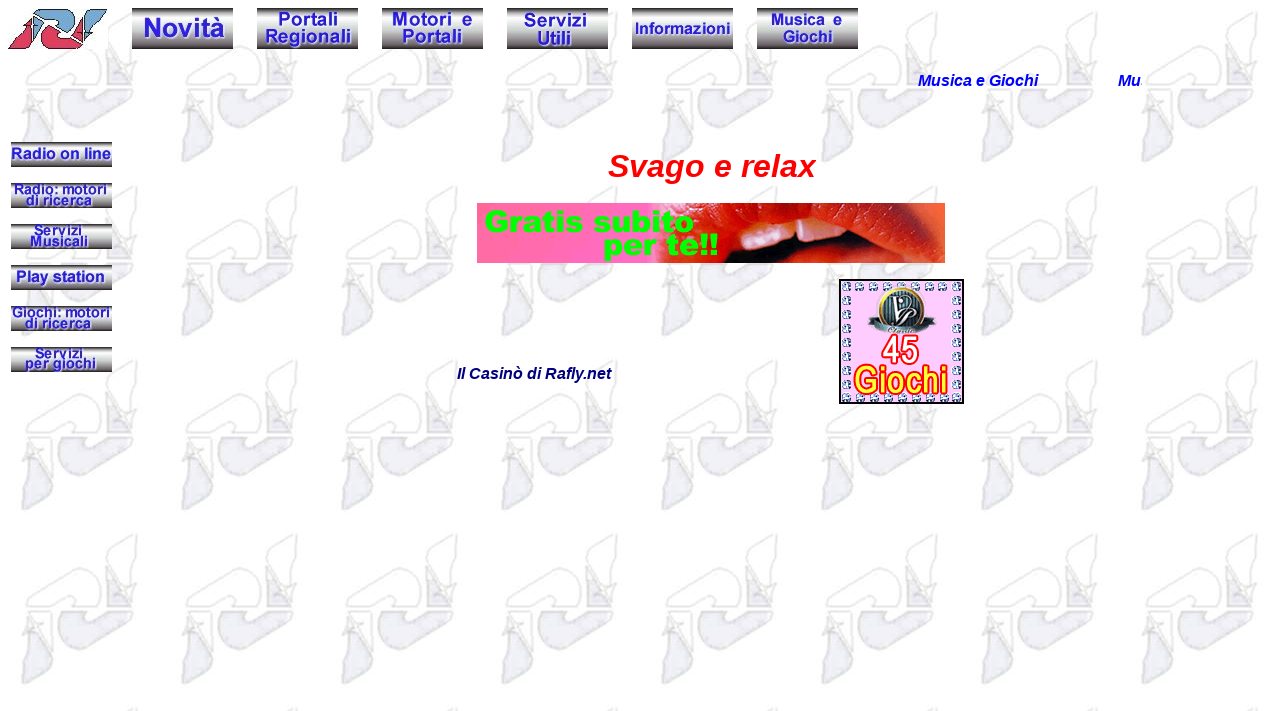

--- FILE ---
content_type: text/html
request_url: http://rafly.net/MusicaGiochi.html
body_size: 6007
content:
<html>

<head>
<meta http-equiv="Content-Type" content="text/html; charset=windows-1252">
<meta name="GENERATOR" content="Microsoft FrontPage 4.0">
<meta name="ProgId" content="FrontPage.Editor.Document">
<title>Musica e giochi</title>
<style fprolloverstyle>A:hover {color: red; font-weight: bold}
</style>
</head>

<body background="img/sfondorafly.jpg">

<p>




<a href="home.html" target="_top"><img border="0" src="img/logo.jpg" width="100" height="40"></a>&nbsp;&nbsp;&nbsp;&nbsp;&nbsp;
<a href="novita.html" target="_top"><img border="0" src="img/PNovita.jpg" width="101" height="41"></a>&nbsp;&nbsp;&nbsp;&nbsp;&nbsp;
<a href="portaliregionali.html" target="_top"><img border="0" src="img/pportaliregionali.jpg" width="101" height="41"></a>&nbsp;&nbsp;&nbsp;&nbsp;&nbsp;
<a href="motoriportali.html" target="_top"><img border="0" src="img/PMotoriPortali.jpg" width="101" height="41"></a>&nbsp;&nbsp;&nbsp;&nbsp;&nbsp;
<a href="servizi.html" target="_top"><img border="0" src="img/PServizi.jpg" width="101" height="41"></a>&nbsp;&nbsp;&nbsp;&nbsp;&nbsp;
<a href="informazioni.html" target="_top"><img border="0" src="img/PInformazione.jpg" width="101" height="41"></a>&nbsp;&nbsp;&nbsp;&nbsp;&nbsp;
<a href="MusicaGiochi.html" target="_top"><img border="0" src="img/PMusicaGiochi.jpg" width="101" height="41"></a>


</p>
<table border="0" width="100%">
  <tr>
    <td width="11%">




<p><a href="radioonline.html" target="_top"><img border="0" src="img/pradioonline.jpg" width="101" height="25"></a></p>




<p><a href="http://www.airwaves.com/fccdb.html" target="_blank"><img border="0" src="img/pradiomotori.jpg" width="101" height="25"></a></p>




<p><a href="http://www.musicsearch.com/" target="_blank"><img border="0" src="img/pservizimusica.jpg" width="101" height="25"></a></p>




<p><a href="http://it.playstation.com/home/home01_generic.jhtml?locale=it_IT" target="_blank"><img border="0" src="img/pplaystation.jpg" width="101" height="25"></a></p>




<p><a href="http://www.gamecenter.com/" target="_blank"><img border="0" src="img/pgiochimotori.jpg" width="101" height="25"></a></p>




<p><a href="http://tuttoperinternet.supereva.it/giochi.htm?p" target="_blank"><img border="0" src="img/pservizigiochi.jpg" width="101" height="25"></a></p>




    </td>
    <td width="89%">
<p align="center">
<marquee width="862" height="60" style="color: #0000FF; font-family: Arial; font-size: 36 pt; font-style: italic; font-weight: bold">Musica
e Giochi&nbsp;&nbsp;&nbsp;&nbsp;&nbsp;&nbsp;&nbsp;&nbsp;&nbsp;&nbsp;&nbsp;&nbsp;&nbsp;&nbsp;&nbsp;&nbsp;&nbsp;&nbsp;&nbsp;
Musica e Giochi&nbsp;&nbsp;&nbsp;&nbsp;&nbsp;&nbsp;&nbsp;&nbsp;&nbsp;&nbsp;&nbsp;&nbsp;&nbsp;&nbsp;&nbsp;&nbsp;&nbsp;&nbsp;&nbsp;
Musica e Giochi&nbsp;&nbsp;&nbsp;&nbsp;&nbsp;&nbsp;&nbsp;&nbsp;&nbsp;&nbsp;&nbsp;&nbsp;&nbsp;&nbsp;&nbsp;&nbsp;&nbsp;&nbsp;&nbsp;
Musica e Giochi&nbsp;&nbsp;&nbsp;&nbsp;&nbsp;&nbsp;&nbsp;&nbsp;&nbsp;&nbsp;&nbsp;&nbsp;&nbsp;&nbsp;&nbsp;&nbsp;&nbsp;&nbsp;&nbsp;
Musica e Giochi&nbsp;&nbsp;&nbsp;&nbsp;&nbsp;&nbsp;&nbsp;&nbsp;&nbsp;&nbsp;&nbsp;&nbsp;&nbsp;&nbsp;&nbsp;&nbsp;&nbsp;&nbsp;&nbsp;
Musica e Giochi&nbsp;&nbsp;&nbsp;&nbsp;&nbsp;&nbsp;&nbsp;&nbsp;&nbsp;&nbsp;&nbsp;&nbsp;&nbsp;&nbsp;&nbsp;&nbsp;&nbsp;&nbsp;&nbsp;
Musica e Giochi&nbsp;&nbsp;&nbsp;&nbsp;&nbsp;&nbsp;&nbsp;&nbsp;&nbsp;&nbsp;&nbsp;&nbsp;&nbsp;&nbsp;&nbsp;&nbsp;&nbsp;&nbsp;&nbsp;
Musica e Giochi&nbsp;&nbsp;&nbsp;&nbsp;&nbsp;&nbsp;&nbsp;&nbsp;&nbsp;&nbsp;&nbsp;&nbsp;&nbsp;&nbsp;&nbsp;&nbsp;&nbsp;&nbsp;&nbsp;
Musica e Giochi&nbsp;&nbsp;&nbsp;&nbsp;&nbsp;&nbsp;&nbsp;&nbsp;&nbsp;&nbsp;&nbsp;&nbsp;&nbsp;&nbsp;&nbsp;&nbsp;&nbsp;&nbsp;&nbsp;
Musica e Giochi&nbsp;&nbsp;&nbsp;&nbsp;&nbsp;&nbsp;&nbsp;&nbsp;&nbsp;&nbsp;&nbsp;&nbsp;&nbsp;&nbsp;&nbsp;&nbsp;&nbsp;&nbsp;&nbsp;
Musica e Giochi&nbsp;&nbsp;&nbsp;&nbsp;&nbsp;&nbsp;&nbsp;&nbsp;&nbsp;&nbsp;&nbsp;&nbsp;&nbsp;&nbsp;&nbsp;&nbsp;&nbsp;&nbsp;&nbsp;
Musica e Giochi&nbsp;&nbsp;&nbsp;&nbsp;&nbsp;&nbsp;&nbsp;&nbsp;&nbsp;&nbsp;&nbsp;&nbsp;&nbsp;&nbsp;&nbsp;&nbsp;&nbsp;&nbsp;&nbsp;
Musica e Giochi&nbsp;&nbsp;&nbsp;&nbsp;&nbsp;&nbsp;&nbsp;&nbsp;&nbsp;&nbsp;&nbsp;&nbsp;&nbsp;&nbsp;&nbsp;&nbsp;&nbsp;&nbsp;&nbsp;
Musica e Giochi&nbsp;&nbsp;&nbsp;&nbsp;&nbsp;&nbsp;&nbsp;&nbsp;&nbsp;&nbsp;&nbsp;&nbsp;&nbsp;&nbsp;&nbsp;&nbsp;&nbsp;&nbsp;&nbsp;
Musica e Giochi&nbsp;&nbsp;&nbsp;&nbsp;&nbsp;&nbsp;&nbsp;&nbsp;&nbsp;&nbsp;&nbsp;&nbsp;&nbsp;&nbsp;&nbsp;&nbsp;&nbsp;&nbsp;&nbsp;
Musica e Giochi&nbsp;&nbsp;&nbsp;&nbsp;&nbsp;&nbsp;&nbsp;&nbsp;&nbsp;&nbsp;&nbsp;&nbsp;&nbsp;&nbsp;&nbsp;&nbsp;&nbsp;&nbsp;&nbsp;
Musica e Giochi&nbsp;&nbsp;&nbsp;&nbsp;&nbsp;&nbsp;&nbsp;&nbsp;&nbsp;&nbsp;&nbsp;&nbsp;&nbsp;&nbsp;&nbsp;&nbsp;&nbsp;&nbsp;&nbsp;
Musica e Giochi&nbsp;&nbsp;&nbsp;&nbsp;&nbsp;&nbsp;&nbsp;&nbsp;&nbsp;&nbsp;&nbsp;&nbsp;&nbsp;&nbsp;&nbsp;&nbsp;&nbsp;&nbsp;&nbsp;
Musica e Giochi&nbsp;&nbsp;&nbsp;&nbsp;&nbsp;&nbsp;&nbsp;&nbsp;&nbsp;&nbsp;&nbsp;&nbsp;&nbsp;&nbsp;&nbsp;&nbsp;&nbsp;&nbsp;&nbsp;
Musica e Giochi&nbsp;&nbsp;&nbsp;&nbsp;&nbsp;&nbsp;&nbsp;&nbsp;&nbsp;&nbsp;&nbsp;&nbsp;&nbsp;&nbsp;&nbsp;&nbsp;&nbsp;&nbsp;&nbsp;
</marquee> </p>


<p align="center">
<font size="6">
<marquee width="210" height="39" style="color: #FF0000; font-family: Arial; font-size: 24 pt; font-style: italic; font-weight: bold" behavior="slide" direction="right">Svago
e relax</marquee>
</font>
</p>


<p align="center">
<a target="_blank" href="http://www.show-girl.tv/index.php?ID=3207">
<img border="0" src="img/showgirlslungo3.gif" width="468" height="60"></a></p>


<p align="center">
<marquee width="394" height="39" style="color: #000080; font-family: Arial; font-size: 24 pt; font-style: italic; font-weight: bold" behavior="alternate" align="middle">Il Casinò di Rafly.net</marquee> <font face="Verdana" size="3" color="#FFFFFF"><i>
<b>

<a href="http://www.gamblingfederation.com/~69788X8/indexit.html" target="_blank"><img border="0" src="img/casino.gif" width="125" height="125"></a>
 &nbsp;&nbsp;&nbsp;</b> </i></font>
</p>


      <p>&nbsp;</td>
  </tr>
</table>

</body>

</html>
